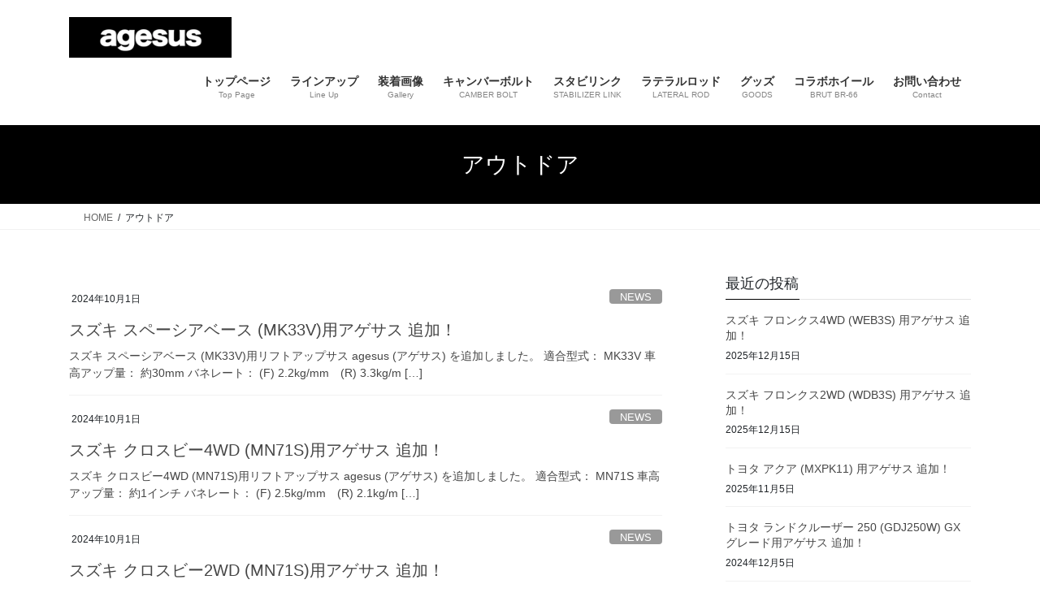

--- FILE ---
content_type: text/html; charset=UTF-8
request_url: https://agesus.com/tag/%E3%82%A2%E3%82%A6%E3%83%88%E3%83%89%E3%82%A2/
body_size: 77894
content:
<!DOCTYPE html>
<html dir="ltr" lang="ja" prefix="og: https://ogp.me/ns#">
<head>
<meta charset="utf-8">
<meta http-equiv="X-UA-Compatible" content="IE=edge">
<meta name="viewport" content="width=device-width, initial-scale=1">

<title>アウトドア | agesus -アゲサス-</title>

		<!-- All in One SEO 4.9.3 - aioseo.com -->
	<meta name="robots" content="max-image-preview:large" />
	<meta name="google-site-verification" content="BjoS_BaZkD6pTkpwNiUUyImMRaetyit5SlPvagomg44" />
	<link rel="canonical" href="https://agesus.com/tag/%e3%82%a2%e3%82%a6%e3%83%88%e3%83%89%e3%82%a2/" />
	<link rel="next" href="https://agesus.com/tag/%E3%82%A2%E3%82%A6%E3%83%88%E3%83%89%E3%82%A2/page/2/" />
	<meta name="generator" content="All in One SEO (AIOSEO) 4.9.3" />
		<script type="application/ld+json" class="aioseo-schema">
			{"@context":"https:\/\/schema.org","@graph":[{"@type":"BreadcrumbList","@id":"https:\/\/agesus.com\/tag\/%E3%82%A2%E3%82%A6%E3%83%88%E3%83%89%E3%82%A2\/#breadcrumblist","itemListElement":[{"@type":"ListItem","@id":"https:\/\/agesus.com#listItem","position":1,"name":"Home","item":"https:\/\/agesus.com","nextItem":{"@type":"ListItem","@id":"https:\/\/agesus.com\/tag\/%e3%82%a2%e3%82%a6%e3%83%88%e3%83%89%e3%82%a2\/#listItem","name":"\u30a2\u30a6\u30c8\u30c9\u30a2"}},{"@type":"ListItem","@id":"https:\/\/agesus.com\/tag\/%e3%82%a2%e3%82%a6%e3%83%88%e3%83%89%e3%82%a2\/#listItem","position":2,"name":"\u30a2\u30a6\u30c8\u30c9\u30a2","previousItem":{"@type":"ListItem","@id":"https:\/\/agesus.com#listItem","name":"Home"}}]},{"@type":"CollectionPage","@id":"https:\/\/agesus.com\/tag\/%E3%82%A2%E3%82%A6%E3%83%88%E3%83%89%E3%82%A2\/#collectionpage","url":"https:\/\/agesus.com\/tag\/%E3%82%A2%E3%82%A6%E3%83%88%E3%83%89%E3%82%A2\/","name":"\u30a2\u30a6\u30c8\u30c9\u30a2 | agesus -\u30a2\u30b2\u30b5\u30b9-","inLanguage":"ja","isPartOf":{"@id":"https:\/\/agesus.com\/#website"},"breadcrumb":{"@id":"https:\/\/agesus.com\/tag\/%E3%82%A2%E3%82%A6%E3%83%88%E3%83%89%E3%82%A2\/#breadcrumblist"}},{"@type":"Organization","@id":"https:\/\/agesus.com\/#organization","name":"agesus -\u30a2\u30b2\u30b5\u30b9-","description":"\u30a2\u30b2\u30b5\u30b9 \uff62\u3061\u3087\u3044\u30a2\u30b2\uff63 \u30ea\u30d5\u30c8\u30a2\u30c3\u30d7 \u30b5\u30b9\u30da\u30f3\u30b7\u30e7\u30f3 \u624b\u8efd\u306b\u30ea\u30d5\u30c8\u30a2\u30c3\u30d7 \u3092\u6f14\u51fa\u3059\u308b\u30b3\u30a4\u30eb\u30b9\u30d7\u30ea\u30f3\u30b0\u3002\u30a2\u30c3\u30d7\u30b5\u30b9\u3067\u611b\u8eca\u3092\u30ab\u30c3\u30b3\u3088\u304f\u30ab\u30b9\u30bf\u30e0\u3002\u8eca\u9ad8\u30a2\u30c3\u30d7\u306f1\u30a4\u30f3\u30c1\u304b\u3089","url":"https:\/\/agesus.com\/","logo":{"@type":"ImageObject","url":"https:\/\/agesus.com\/wp-content\/uploads\/2021\/01\/agesus_logo_suqare.png","@id":"https:\/\/agesus.com\/tag\/%E3%82%A2%E3%82%A6%E3%83%88%E3%83%89%E3%82%A2\/#organizationLogo","width":1417,"height":1417},"image":{"@id":"https:\/\/agesus.com\/tag\/%E3%82%A2%E3%82%A6%E3%83%88%E3%83%89%E3%82%A2\/#organizationLogo"},"sameAs":["https:\/\/www.instagram.com\/agesus_jp\/?hl=ja"]},{"@type":"WebSite","@id":"https:\/\/agesus.com\/#website","url":"https:\/\/agesus.com\/","name":"agesus -\u30a2\u30b2\u30b5\u30b9-","description":"\u30a2\u30b2\u30b5\u30b9 \uff62\u3061\u3087\u3044\u30a2\u30b2\uff63 \u30ea\u30d5\u30c8\u30a2\u30c3\u30d7 \u30b5\u30b9\u30da\u30f3\u30b7\u30e7\u30f3 \u624b\u8efd\u306b\u30ea\u30d5\u30c8\u30a2\u30c3\u30d7 \u3092\u6f14\u51fa\u3059\u308b\u30b3\u30a4\u30eb\u30b9\u30d7\u30ea\u30f3\u30b0\u3002\u30a2\u30c3\u30d7\u30b5\u30b9\u3067\u611b\u8eca\u3092\u30ab\u30c3\u30b3\u3088\u304f\u30ab\u30b9\u30bf\u30e0\u3002\u8eca\u9ad8\u30a2\u30c3\u30d7\u306f1\u30a4\u30f3\u30c1\u304b\u3089","inLanguage":"ja","publisher":{"@id":"https:\/\/agesus.com\/#organization"}}]}
		</script>
		<!-- All in One SEO -->

<link rel='dns-prefetch' href='//stats.wp.com' />
<link rel='dns-prefetch' href='//www.googletagmanager.com' />
<link rel='dns-prefetch' href='//pagead2.googlesyndication.com' />
<link rel='preconnect' href='//c0.wp.com' />
<link rel="alternate" type="application/rss+xml" title="agesus -アゲサス- &raquo; フィード" href="https://agesus.com/feed/" />
<link rel="alternate" type="application/rss+xml" title="agesus -アゲサス- &raquo; コメントフィード" href="https://agesus.com/comments/feed/" />
<link rel="alternate" type="application/rss+xml" title="agesus -アゲサス- &raquo; アウトドア タグのフィード" href="https://agesus.com/tag/%e3%82%a2%e3%82%a6%e3%83%88%e3%83%89%e3%82%a2/feed/" />
<meta name="description" content="[1ページ目] アウトドア について agesus -アゲサス- アゲサス ｢ちょいアゲ｣ リフトアップ サスペンション 手軽にリフトアップ を演出するコイルスプリング。アップサスで愛車をカッコよくカスタム。車高アップは1インチから" /><style id='wp-img-auto-sizes-contain-inline-css' type='text/css'>
img:is([sizes=auto i],[sizes^="auto," i]){contain-intrinsic-size:3000px 1500px}
/*# sourceURL=wp-img-auto-sizes-contain-inline-css */
</style>
<link rel='stylesheet' id='vkExUnit_common_style-css' href='https://agesus.com/wp-content/plugins/vk-all-in-one-expansion-unit/assets/css/vkExUnit_style.css?ver=9.113.0.1' type='text/css' media='all' />
<style id='vkExUnit_common_style-inline-css' type='text/css'>
:root {--ver_page_top_button_url:url(https://agesus.com/wp-content/plugins/vk-all-in-one-expansion-unit/assets/images/to-top-btn-icon.svg);}@font-face {font-weight: normal;font-style: normal;font-family: "vk_sns";src: url("https://agesus.com/wp-content/plugins/vk-all-in-one-expansion-unit/inc/sns/icons/fonts/vk_sns.eot?-bq20cj");src: url("https://agesus.com/wp-content/plugins/vk-all-in-one-expansion-unit/inc/sns/icons/fonts/vk_sns.eot?#iefix-bq20cj") format("embedded-opentype"),url("https://agesus.com/wp-content/plugins/vk-all-in-one-expansion-unit/inc/sns/icons/fonts/vk_sns.woff?-bq20cj") format("woff"),url("https://agesus.com/wp-content/plugins/vk-all-in-one-expansion-unit/inc/sns/icons/fonts/vk_sns.ttf?-bq20cj") format("truetype"),url("https://agesus.com/wp-content/plugins/vk-all-in-one-expansion-unit/inc/sns/icons/fonts/vk_sns.svg?-bq20cj#vk_sns") format("svg");}
.veu_promotion-alert__content--text {border: 1px solid rgba(0,0,0,0.125);padding: 0.5em 1em;border-radius: var(--vk-size-radius);margin-bottom: var(--vk-margin-block-bottom);font-size: 0.875rem;}/* Alert Content部分に段落タグを入れた場合に最後の段落の余白を0にする */.veu_promotion-alert__content--text p:last-of-type{margin-bottom:0;margin-top: 0;}
/*# sourceURL=vkExUnit_common_style-inline-css */
</style>
<style id='wp-emoji-styles-inline-css' type='text/css'>

	img.wp-smiley, img.emoji {
		display: inline !important;
		border: none !important;
		box-shadow: none !important;
		height: 1em !important;
		width: 1em !important;
		margin: 0 0.07em !important;
		vertical-align: -0.1em !important;
		background: none !important;
		padding: 0 !important;
	}
/*# sourceURL=wp-emoji-styles-inline-css */
</style>
<style id='wp-block-library-inline-css' type='text/css'>
:root{--wp-block-synced-color:#7a00df;--wp-block-synced-color--rgb:122,0,223;--wp-bound-block-color:var(--wp-block-synced-color);--wp-editor-canvas-background:#ddd;--wp-admin-theme-color:#007cba;--wp-admin-theme-color--rgb:0,124,186;--wp-admin-theme-color-darker-10:#006ba1;--wp-admin-theme-color-darker-10--rgb:0,107,160.5;--wp-admin-theme-color-darker-20:#005a87;--wp-admin-theme-color-darker-20--rgb:0,90,135;--wp-admin-border-width-focus:2px}@media (min-resolution:192dpi){:root{--wp-admin-border-width-focus:1.5px}}.wp-element-button{cursor:pointer}:root .has-very-light-gray-background-color{background-color:#eee}:root .has-very-dark-gray-background-color{background-color:#313131}:root .has-very-light-gray-color{color:#eee}:root .has-very-dark-gray-color{color:#313131}:root .has-vivid-green-cyan-to-vivid-cyan-blue-gradient-background{background:linear-gradient(135deg,#00d084,#0693e3)}:root .has-purple-crush-gradient-background{background:linear-gradient(135deg,#34e2e4,#4721fb 50%,#ab1dfe)}:root .has-hazy-dawn-gradient-background{background:linear-gradient(135deg,#faaca8,#dad0ec)}:root .has-subdued-olive-gradient-background{background:linear-gradient(135deg,#fafae1,#67a671)}:root .has-atomic-cream-gradient-background{background:linear-gradient(135deg,#fdd79a,#004a59)}:root .has-nightshade-gradient-background{background:linear-gradient(135deg,#330968,#31cdcf)}:root .has-midnight-gradient-background{background:linear-gradient(135deg,#020381,#2874fc)}:root{--wp--preset--font-size--normal:16px;--wp--preset--font-size--huge:42px}.has-regular-font-size{font-size:1em}.has-larger-font-size{font-size:2.625em}.has-normal-font-size{font-size:var(--wp--preset--font-size--normal)}.has-huge-font-size{font-size:var(--wp--preset--font-size--huge)}.has-text-align-center{text-align:center}.has-text-align-left{text-align:left}.has-text-align-right{text-align:right}.has-fit-text{white-space:nowrap!important}#end-resizable-editor-section{display:none}.aligncenter{clear:both}.items-justified-left{justify-content:flex-start}.items-justified-center{justify-content:center}.items-justified-right{justify-content:flex-end}.items-justified-space-between{justify-content:space-between}.screen-reader-text{border:0;clip-path:inset(50%);height:1px;margin:-1px;overflow:hidden;padding:0;position:absolute;width:1px;word-wrap:normal!important}.screen-reader-text:focus{background-color:#ddd;clip-path:none;color:#444;display:block;font-size:1em;height:auto;left:5px;line-height:normal;padding:15px 23px 14px;text-decoration:none;top:5px;width:auto;z-index:100000}html :where(.has-border-color){border-style:solid}html :where([style*=border-top-color]){border-top-style:solid}html :where([style*=border-right-color]){border-right-style:solid}html :where([style*=border-bottom-color]){border-bottom-style:solid}html :where([style*=border-left-color]){border-left-style:solid}html :where([style*=border-width]){border-style:solid}html :where([style*=border-top-width]){border-top-style:solid}html :where([style*=border-right-width]){border-right-style:solid}html :where([style*=border-bottom-width]){border-bottom-style:solid}html :where([style*=border-left-width]){border-left-style:solid}html :where(img[class*=wp-image-]){height:auto;max-width:100%}:where(figure){margin:0 0 1em}html :where(.is-position-sticky){--wp-admin--admin-bar--position-offset:var(--wp-admin--admin-bar--height,0px)}@media screen and (max-width:600px){html :where(.is-position-sticky){--wp-admin--admin-bar--position-offset:0px}}
.vk-cols--reverse{flex-direction:row-reverse}.vk-cols--hasbtn{margin-bottom:0}.vk-cols--hasbtn>.row>.vk_gridColumn_item,.vk-cols--hasbtn>.wp-block-column{position:relative;padding-bottom:3em}.vk-cols--hasbtn>.row>.vk_gridColumn_item>.wp-block-buttons,.vk-cols--hasbtn>.row>.vk_gridColumn_item>.vk_button,.vk-cols--hasbtn>.wp-block-column>.wp-block-buttons,.vk-cols--hasbtn>.wp-block-column>.vk_button{position:absolute;bottom:0;width:100%}.vk-cols--fit.wp-block-columns{gap:0}.vk-cols--fit.wp-block-columns,.vk-cols--fit.wp-block-columns:not(.is-not-stacked-on-mobile){margin-top:0;margin-bottom:0;justify-content:space-between}.vk-cols--fit.wp-block-columns>.wp-block-column *:last-child,.vk-cols--fit.wp-block-columns:not(.is-not-stacked-on-mobile)>.wp-block-column *:last-child{margin-bottom:0}.vk-cols--fit.wp-block-columns>.wp-block-column>.wp-block-cover,.vk-cols--fit.wp-block-columns:not(.is-not-stacked-on-mobile)>.wp-block-column>.wp-block-cover{margin-top:0}.vk-cols--fit.wp-block-columns.has-background,.vk-cols--fit.wp-block-columns:not(.is-not-stacked-on-mobile).has-background{padding:0}@media(max-width: 599px){.vk-cols--fit.wp-block-columns:not(.has-background)>.wp-block-column:not(.has-background),.vk-cols--fit.wp-block-columns:not(.is-not-stacked-on-mobile):not(.has-background)>.wp-block-column:not(.has-background){padding-left:0 !important;padding-right:0 !important}}@media(min-width: 782px){.vk-cols--fit.wp-block-columns .block-editor-block-list__block.wp-block-column:not(:first-child),.vk-cols--fit.wp-block-columns>.wp-block-column:not(:first-child),.vk-cols--fit.wp-block-columns:not(.is-not-stacked-on-mobile) .block-editor-block-list__block.wp-block-column:not(:first-child),.vk-cols--fit.wp-block-columns:not(.is-not-stacked-on-mobile)>.wp-block-column:not(:first-child){margin-left:0}}@media(min-width: 600px)and (max-width: 781px){.vk-cols--fit.wp-block-columns .wp-block-column:nth-child(2n),.vk-cols--fit.wp-block-columns:not(.is-not-stacked-on-mobile) .wp-block-column:nth-child(2n){margin-left:0}.vk-cols--fit.wp-block-columns .wp-block-column:not(:only-child),.vk-cols--fit.wp-block-columns:not(.is-not-stacked-on-mobile) .wp-block-column:not(:only-child){flex-basis:50% !important}}.vk-cols--fit--gap1.wp-block-columns{gap:1px}@media(min-width: 600px)and (max-width: 781px){.vk-cols--fit--gap1.wp-block-columns .wp-block-column:not(:only-child){flex-basis:calc(50% - 1px) !important}}.vk-cols--fit.vk-cols--grid>.block-editor-block-list__block,.vk-cols--fit.vk-cols--grid>.wp-block-column,.vk-cols--fit.vk-cols--grid:not(.is-not-stacked-on-mobile)>.block-editor-block-list__block,.vk-cols--fit.vk-cols--grid:not(.is-not-stacked-on-mobile)>.wp-block-column{flex-basis:50%;box-sizing:border-box}@media(max-width: 599px){.vk-cols--fit.vk-cols--grid.vk-cols--grid--alignfull>.wp-block-column:nth-child(2)>.wp-block-cover,.vk-cols--fit.vk-cols--grid.vk-cols--grid--alignfull>.wp-block-column:nth-child(2)>.vk_outer,.vk-cols--fit.vk-cols--grid:not(.is-not-stacked-on-mobile).vk-cols--grid--alignfull>.wp-block-column:nth-child(2)>.wp-block-cover,.vk-cols--fit.vk-cols--grid:not(.is-not-stacked-on-mobile).vk-cols--grid--alignfull>.wp-block-column:nth-child(2)>.vk_outer{width:100vw;margin-right:calc((100% - 100vw)/2);margin-left:calc((100% - 100vw)/2)}}@media(min-width: 600px){.vk-cols--fit.vk-cols--grid.vk-cols--grid--alignfull>.wp-block-column:nth-child(2)>.wp-block-cover,.vk-cols--fit.vk-cols--grid.vk-cols--grid--alignfull>.wp-block-column:nth-child(2)>.vk_outer,.vk-cols--fit.vk-cols--grid:not(.is-not-stacked-on-mobile).vk-cols--grid--alignfull>.wp-block-column:nth-child(2)>.wp-block-cover,.vk-cols--fit.vk-cols--grid:not(.is-not-stacked-on-mobile).vk-cols--grid--alignfull>.wp-block-column:nth-child(2)>.vk_outer{margin-right:calc(100% - 50vw);width:50vw}}@media(min-width: 600px){.vk-cols--fit.vk-cols--grid.vk-cols--grid--alignfull.vk-cols--reverse>.wp-block-column,.vk-cols--fit.vk-cols--grid:not(.is-not-stacked-on-mobile).vk-cols--grid--alignfull.vk-cols--reverse>.wp-block-column{margin-left:0;margin-right:0}.vk-cols--fit.vk-cols--grid.vk-cols--grid--alignfull.vk-cols--reverse>.wp-block-column:nth-child(2)>.wp-block-cover,.vk-cols--fit.vk-cols--grid.vk-cols--grid--alignfull.vk-cols--reverse>.wp-block-column:nth-child(2)>.vk_outer,.vk-cols--fit.vk-cols--grid:not(.is-not-stacked-on-mobile).vk-cols--grid--alignfull.vk-cols--reverse>.wp-block-column:nth-child(2)>.wp-block-cover,.vk-cols--fit.vk-cols--grid:not(.is-not-stacked-on-mobile).vk-cols--grid--alignfull.vk-cols--reverse>.wp-block-column:nth-child(2)>.vk_outer{margin-left:calc(100% - 50vw)}}.vk-cols--menu h2,.vk-cols--menu h3,.vk-cols--menu h4,.vk-cols--menu h5{margin-bottom:.2em;text-shadow:#000 0 0 10px}.vk-cols--menu h2:first-child,.vk-cols--menu h3:first-child,.vk-cols--menu h4:first-child,.vk-cols--menu h5:first-child{margin-top:0}.vk-cols--menu p{margin-bottom:1rem;text-shadow:#000 0 0 10px}.vk-cols--menu .wp-block-cover__inner-container:last-child{margin-bottom:0}.vk-cols--fitbnrs .wp-block-column .wp-block-cover:hover img{filter:unset}.vk-cols--fitbnrs .wp-block-column .wp-block-cover:hover{background-color:unset}.vk-cols--fitbnrs .wp-block-column .wp-block-cover:hover .wp-block-cover__image-background{filter:unset !important}.vk-cols--fitbnrs .wp-block-cover .wp-block-cover__inner-container{position:absolute;height:100%;width:100%}.vk-cols--fitbnrs .vk_button{height:100%;margin:0}.vk-cols--fitbnrs .vk_button .vk_button_btn,.vk-cols--fitbnrs .vk_button .btn{height:100%;width:100%;border:none;box-shadow:none;background-color:unset !important;transition:unset}.vk-cols--fitbnrs .vk_button .vk_button_btn:hover,.vk-cols--fitbnrs .vk_button .btn:hover{transition:unset}.vk-cols--fitbnrs .vk_button .vk_button_btn:after,.vk-cols--fitbnrs .vk_button .btn:after{border:none}.vk-cols--fitbnrs .vk_button .vk_button_link_txt{width:100%;position:absolute;top:50%;left:50%;transform:translateY(-50%) translateX(-50%);font-size:2rem;text-shadow:#000 0 0 10px}.vk-cols--fitbnrs .vk_button .vk_button_link_subCaption{width:100%;position:absolute;top:calc(50% + 2.2em);left:50%;transform:translateY(-50%) translateX(-50%);text-shadow:#000 0 0 10px}@media(min-width: 992px){.vk-cols--media.wp-block-columns{gap:3rem}}.vk-fit-map figure{margin-bottom:0}.vk-fit-map iframe{position:relative;margin-bottom:0;display:block;max-height:400px;width:100vw}.vk-fit-map:is(.alignfull,.alignwide) div{max-width:100%}.vk-table--th--width25 :where(tr>*:first-child){width:25%}.vk-table--th--width30 :where(tr>*:first-child){width:30%}.vk-table--th--width35 :where(tr>*:first-child){width:35%}.vk-table--th--width40 :where(tr>*:first-child){width:40%}.vk-table--th--bg-bright :where(tr>*:first-child){background-color:var(--wp--preset--color--bg-secondary, rgba(0, 0, 0, 0.05))}@media(max-width: 599px){.vk-table--mobile-block :is(th,td){width:100%;display:block}.vk-table--mobile-block.wp-block-table table :is(th,td){border-top:none}}.vk-table--width--th25 :where(tr>*:first-child){width:25%}.vk-table--width--th30 :where(tr>*:first-child){width:30%}.vk-table--width--th35 :where(tr>*:first-child){width:35%}.vk-table--width--th40 :where(tr>*:first-child){width:40%}.no-margin{margin:0}@media(max-width: 599px){.wp-block-image.vk-aligncenter--mobile>.alignright{float:none;margin-left:auto;margin-right:auto}.vk-no-padding-horizontal--mobile{padding-left:0 !important;padding-right:0 !important}}
/* VK Color Palettes */

/*# sourceURL=wp-block-library-inline-css */
</style><style id='global-styles-inline-css' type='text/css'>
:root{--wp--preset--aspect-ratio--square: 1;--wp--preset--aspect-ratio--4-3: 4/3;--wp--preset--aspect-ratio--3-4: 3/4;--wp--preset--aspect-ratio--3-2: 3/2;--wp--preset--aspect-ratio--2-3: 2/3;--wp--preset--aspect-ratio--16-9: 16/9;--wp--preset--aspect-ratio--9-16: 9/16;--wp--preset--color--black: #000000;--wp--preset--color--cyan-bluish-gray: #abb8c3;--wp--preset--color--white: #ffffff;--wp--preset--color--pale-pink: #f78da7;--wp--preset--color--vivid-red: #cf2e2e;--wp--preset--color--luminous-vivid-orange: #ff6900;--wp--preset--color--luminous-vivid-amber: #fcb900;--wp--preset--color--light-green-cyan: #7bdcb5;--wp--preset--color--vivid-green-cyan: #00d084;--wp--preset--color--pale-cyan-blue: #8ed1fc;--wp--preset--color--vivid-cyan-blue: #0693e3;--wp--preset--color--vivid-purple: #9b51e0;--wp--preset--gradient--vivid-cyan-blue-to-vivid-purple: linear-gradient(135deg,rgb(6,147,227) 0%,rgb(155,81,224) 100%);--wp--preset--gradient--light-green-cyan-to-vivid-green-cyan: linear-gradient(135deg,rgb(122,220,180) 0%,rgb(0,208,130) 100%);--wp--preset--gradient--luminous-vivid-amber-to-luminous-vivid-orange: linear-gradient(135deg,rgb(252,185,0) 0%,rgb(255,105,0) 100%);--wp--preset--gradient--luminous-vivid-orange-to-vivid-red: linear-gradient(135deg,rgb(255,105,0) 0%,rgb(207,46,46) 100%);--wp--preset--gradient--very-light-gray-to-cyan-bluish-gray: linear-gradient(135deg,rgb(238,238,238) 0%,rgb(169,184,195) 100%);--wp--preset--gradient--cool-to-warm-spectrum: linear-gradient(135deg,rgb(74,234,220) 0%,rgb(151,120,209) 20%,rgb(207,42,186) 40%,rgb(238,44,130) 60%,rgb(251,105,98) 80%,rgb(254,248,76) 100%);--wp--preset--gradient--blush-light-purple: linear-gradient(135deg,rgb(255,206,236) 0%,rgb(152,150,240) 100%);--wp--preset--gradient--blush-bordeaux: linear-gradient(135deg,rgb(254,205,165) 0%,rgb(254,45,45) 50%,rgb(107,0,62) 100%);--wp--preset--gradient--luminous-dusk: linear-gradient(135deg,rgb(255,203,112) 0%,rgb(199,81,192) 50%,rgb(65,88,208) 100%);--wp--preset--gradient--pale-ocean: linear-gradient(135deg,rgb(255,245,203) 0%,rgb(182,227,212) 50%,rgb(51,167,181) 100%);--wp--preset--gradient--electric-grass: linear-gradient(135deg,rgb(202,248,128) 0%,rgb(113,206,126) 100%);--wp--preset--gradient--midnight: linear-gradient(135deg,rgb(2,3,129) 0%,rgb(40,116,252) 100%);--wp--preset--font-size--small: 13px;--wp--preset--font-size--medium: 20px;--wp--preset--font-size--large: 36px;--wp--preset--font-size--x-large: 42px;--wp--preset--spacing--20: 0.44rem;--wp--preset--spacing--30: 0.67rem;--wp--preset--spacing--40: 1rem;--wp--preset--spacing--50: 1.5rem;--wp--preset--spacing--60: 2.25rem;--wp--preset--spacing--70: 3.38rem;--wp--preset--spacing--80: 5.06rem;--wp--preset--shadow--natural: 6px 6px 9px rgba(0, 0, 0, 0.2);--wp--preset--shadow--deep: 12px 12px 50px rgba(0, 0, 0, 0.4);--wp--preset--shadow--sharp: 6px 6px 0px rgba(0, 0, 0, 0.2);--wp--preset--shadow--outlined: 6px 6px 0px -3px rgb(255, 255, 255), 6px 6px rgb(0, 0, 0);--wp--preset--shadow--crisp: 6px 6px 0px rgb(0, 0, 0);}:where(.is-layout-flex){gap: 0.5em;}:where(.is-layout-grid){gap: 0.5em;}body .is-layout-flex{display: flex;}.is-layout-flex{flex-wrap: wrap;align-items: center;}.is-layout-flex > :is(*, div){margin: 0;}body .is-layout-grid{display: grid;}.is-layout-grid > :is(*, div){margin: 0;}:where(.wp-block-columns.is-layout-flex){gap: 2em;}:where(.wp-block-columns.is-layout-grid){gap: 2em;}:where(.wp-block-post-template.is-layout-flex){gap: 1.25em;}:where(.wp-block-post-template.is-layout-grid){gap: 1.25em;}.has-black-color{color: var(--wp--preset--color--black) !important;}.has-cyan-bluish-gray-color{color: var(--wp--preset--color--cyan-bluish-gray) !important;}.has-white-color{color: var(--wp--preset--color--white) !important;}.has-pale-pink-color{color: var(--wp--preset--color--pale-pink) !important;}.has-vivid-red-color{color: var(--wp--preset--color--vivid-red) !important;}.has-luminous-vivid-orange-color{color: var(--wp--preset--color--luminous-vivid-orange) !important;}.has-luminous-vivid-amber-color{color: var(--wp--preset--color--luminous-vivid-amber) !important;}.has-light-green-cyan-color{color: var(--wp--preset--color--light-green-cyan) !important;}.has-vivid-green-cyan-color{color: var(--wp--preset--color--vivid-green-cyan) !important;}.has-pale-cyan-blue-color{color: var(--wp--preset--color--pale-cyan-blue) !important;}.has-vivid-cyan-blue-color{color: var(--wp--preset--color--vivid-cyan-blue) !important;}.has-vivid-purple-color{color: var(--wp--preset--color--vivid-purple) !important;}.has-black-background-color{background-color: var(--wp--preset--color--black) !important;}.has-cyan-bluish-gray-background-color{background-color: var(--wp--preset--color--cyan-bluish-gray) !important;}.has-white-background-color{background-color: var(--wp--preset--color--white) !important;}.has-pale-pink-background-color{background-color: var(--wp--preset--color--pale-pink) !important;}.has-vivid-red-background-color{background-color: var(--wp--preset--color--vivid-red) !important;}.has-luminous-vivid-orange-background-color{background-color: var(--wp--preset--color--luminous-vivid-orange) !important;}.has-luminous-vivid-amber-background-color{background-color: var(--wp--preset--color--luminous-vivid-amber) !important;}.has-light-green-cyan-background-color{background-color: var(--wp--preset--color--light-green-cyan) !important;}.has-vivid-green-cyan-background-color{background-color: var(--wp--preset--color--vivid-green-cyan) !important;}.has-pale-cyan-blue-background-color{background-color: var(--wp--preset--color--pale-cyan-blue) !important;}.has-vivid-cyan-blue-background-color{background-color: var(--wp--preset--color--vivid-cyan-blue) !important;}.has-vivid-purple-background-color{background-color: var(--wp--preset--color--vivid-purple) !important;}.has-black-border-color{border-color: var(--wp--preset--color--black) !important;}.has-cyan-bluish-gray-border-color{border-color: var(--wp--preset--color--cyan-bluish-gray) !important;}.has-white-border-color{border-color: var(--wp--preset--color--white) !important;}.has-pale-pink-border-color{border-color: var(--wp--preset--color--pale-pink) !important;}.has-vivid-red-border-color{border-color: var(--wp--preset--color--vivid-red) !important;}.has-luminous-vivid-orange-border-color{border-color: var(--wp--preset--color--luminous-vivid-orange) !important;}.has-luminous-vivid-amber-border-color{border-color: var(--wp--preset--color--luminous-vivid-amber) !important;}.has-light-green-cyan-border-color{border-color: var(--wp--preset--color--light-green-cyan) !important;}.has-vivid-green-cyan-border-color{border-color: var(--wp--preset--color--vivid-green-cyan) !important;}.has-pale-cyan-blue-border-color{border-color: var(--wp--preset--color--pale-cyan-blue) !important;}.has-vivid-cyan-blue-border-color{border-color: var(--wp--preset--color--vivid-cyan-blue) !important;}.has-vivid-purple-border-color{border-color: var(--wp--preset--color--vivid-purple) !important;}.has-vivid-cyan-blue-to-vivid-purple-gradient-background{background: var(--wp--preset--gradient--vivid-cyan-blue-to-vivid-purple) !important;}.has-light-green-cyan-to-vivid-green-cyan-gradient-background{background: var(--wp--preset--gradient--light-green-cyan-to-vivid-green-cyan) !important;}.has-luminous-vivid-amber-to-luminous-vivid-orange-gradient-background{background: var(--wp--preset--gradient--luminous-vivid-amber-to-luminous-vivid-orange) !important;}.has-luminous-vivid-orange-to-vivid-red-gradient-background{background: var(--wp--preset--gradient--luminous-vivid-orange-to-vivid-red) !important;}.has-very-light-gray-to-cyan-bluish-gray-gradient-background{background: var(--wp--preset--gradient--very-light-gray-to-cyan-bluish-gray) !important;}.has-cool-to-warm-spectrum-gradient-background{background: var(--wp--preset--gradient--cool-to-warm-spectrum) !important;}.has-blush-light-purple-gradient-background{background: var(--wp--preset--gradient--blush-light-purple) !important;}.has-blush-bordeaux-gradient-background{background: var(--wp--preset--gradient--blush-bordeaux) !important;}.has-luminous-dusk-gradient-background{background: var(--wp--preset--gradient--luminous-dusk) !important;}.has-pale-ocean-gradient-background{background: var(--wp--preset--gradient--pale-ocean) !important;}.has-electric-grass-gradient-background{background: var(--wp--preset--gradient--electric-grass) !important;}.has-midnight-gradient-background{background: var(--wp--preset--gradient--midnight) !important;}.has-small-font-size{font-size: var(--wp--preset--font-size--small) !important;}.has-medium-font-size{font-size: var(--wp--preset--font-size--medium) !important;}.has-large-font-size{font-size: var(--wp--preset--font-size--large) !important;}.has-x-large-font-size{font-size: var(--wp--preset--font-size--x-large) !important;}
/*# sourceURL=global-styles-inline-css */
</style>

<style id='classic-theme-styles-inline-css' type='text/css'>
/*! This file is auto-generated */
.wp-block-button__link{color:#fff;background-color:#32373c;border-radius:9999px;box-shadow:none;text-decoration:none;padding:calc(.667em + 2px) calc(1.333em + 2px);font-size:1.125em}.wp-block-file__button{background:#32373c;color:#fff;text-decoration:none}
/*# sourceURL=/wp-includes/css/classic-themes.min.css */
</style>
<link rel='stylesheet' id='contact-form-7-css' href='https://agesus.com/wp-content/plugins/contact-form-7/includes/css/styles.css?ver=6.1.4' type='text/css' media='all' />
<link rel='stylesheet' id='vk-swiper-style-css' href='https://agesus.com/wp-content/plugins/vk-blocks/vendor/vektor-inc/vk-swiper/src/assets/css/swiper-bundle.min.css?ver=11.0.2' type='text/css' media='all' />
<link rel='stylesheet' id='bootstrap-4-style-css' href='https://agesus.com/wp-content/themes/lightning/_g2/library/bootstrap-4/css/bootstrap.min.css?ver=4.5.0' type='text/css' media='all' />
<link rel='stylesheet' id='lightning-common-style-css' href='https://agesus.com/wp-content/themes/lightning/_g2/assets/css/common.css?ver=15.33.1' type='text/css' media='all' />
<style id='lightning-common-style-inline-css' type='text/css'>
/* vk-mobile-nav */:root {--vk-mobile-nav-menu-btn-bg-src: url("https://agesus.com/wp-content/themes/lightning/_g2/inc/vk-mobile-nav/package/images/vk-menu-btn-black.svg");--vk-mobile-nav-menu-btn-close-bg-src: url("https://agesus.com/wp-content/themes/lightning/_g2/inc/vk-mobile-nav/package/images/vk-menu-close-black.svg");--vk-menu-acc-icon-open-black-bg-src: url("https://agesus.com/wp-content/themes/lightning/_g2/inc/vk-mobile-nav/package/images/vk-menu-acc-icon-open-black.svg");--vk-menu-acc-icon-open-white-bg-src: url("https://agesus.com/wp-content/themes/lightning/_g2/inc/vk-mobile-nav/package/images/vk-menu-acc-icon-open-white.svg");--vk-menu-acc-icon-close-black-bg-src: url("https://agesus.com/wp-content/themes/lightning/_g2/inc/vk-mobile-nav/package/images/vk-menu-close-black.svg");--vk-menu-acc-icon-close-white-bg-src: url("https://agesus.com/wp-content/themes/lightning/_g2/inc/vk-mobile-nav/package/images/vk-menu-close-white.svg");}
/*# sourceURL=lightning-common-style-inline-css */
</style>
<link rel='stylesheet' id='lightning-design-style-css' href='https://agesus.com/wp-content/themes/lightning/_g2/design-skin/origin2/css/style.css?ver=15.33.1' type='text/css' media='all' />
<style id='lightning-design-style-inline-css' type='text/css'>
:root {--color-key:#000000;--wp--preset--color--vk-color-primary:#000000;--color-key-dark:#000000;}
/* ltg common custom */:root {--vk-menu-acc-btn-border-color:#333;--vk-color-primary:#000000;--vk-color-primary-dark:#000000;--vk-color-primary-vivid:#000000;--color-key:#000000;--wp--preset--color--vk-color-primary:#000000;--color-key-dark:#000000;}.veu_color_txt_key { color:#000000 ; }.veu_color_bg_key { background-color:#000000 ; }.veu_color_border_key { border-color:#000000 ; }.btn-default { border-color:#000000;color:#000000;}.btn-default:focus,.btn-default:hover { border-color:#000000;background-color: #000000; }.wp-block-search__button,.btn-primary { background-color:#000000;border-color:#000000; }.wp-block-search__button:focus,.wp-block-search__button:hover,.btn-primary:not(:disabled):not(.disabled):active,.btn-primary:focus,.btn-primary:hover { background-color:#000000;border-color:#000000; }.btn-outline-primary { color : #000000 ; border-color:#000000; }.btn-outline-primary:not(:disabled):not(.disabled):active,.btn-outline-primary:focus,.btn-outline-primary:hover { color : #fff; background-color:#000000;border-color:#000000; }a { color:#337ab7; }
.tagcloud a:before { font-family: "Font Awesome 7 Free";content: "\f02b";font-weight: bold; }
.media .media-body .media-heading a:hover { color:#000000; }@media (min-width: 768px){.gMenu > li:before,.gMenu > li.menu-item-has-children::after { border-bottom-color:#000000 }.gMenu li li { background-color:#000000 }.gMenu li li a:hover { background-color:#000000; }} /* @media (min-width: 768px) */.page-header { background-color:#000000; }h2,.mainSection-title { border-top-color:#000000; }h3:after,.subSection-title:after { border-bottom-color:#000000; }ul.page-numbers li span.page-numbers.current,.page-link dl .post-page-numbers.current { background-color:#000000; }.pager li > a { border-color:#000000;color:#000000;}.pager li > a:hover { background-color:#000000;color:#fff;}.siteFooter { border-top-color:#000000; }dt { border-left-color:#000000; }:root {--g_nav_main_acc_icon_open_url:url(https://agesus.com/wp-content/themes/lightning/_g2/inc/vk-mobile-nav/package/images/vk-menu-acc-icon-open-black.svg);--g_nav_main_acc_icon_close_url: url(https://agesus.com/wp-content/themes/lightning/_g2/inc/vk-mobile-nav/package/images/vk-menu-close-black.svg);--g_nav_sub_acc_icon_open_url: url(https://agesus.com/wp-content/themes/lightning/_g2/inc/vk-mobile-nav/package/images/vk-menu-acc-icon-open-white.svg);--g_nav_sub_acc_icon_close_url: url(https://agesus.com/wp-content/themes/lightning/_g2/inc/vk-mobile-nav/package/images/vk-menu-close-white.svg);}
/*# sourceURL=lightning-design-style-inline-css */
</style>
<link rel='stylesheet' id='veu-cta-css' href='https://agesus.com/wp-content/plugins/vk-all-in-one-expansion-unit/inc/call-to-action/package/assets/css/style.css?ver=9.113.0.1' type='text/css' media='all' />
<link rel='stylesheet' id='vk-blocks-build-css-css' href='https://agesus.com/wp-content/plugins/vk-blocks/build/block-build.css?ver=1.115.2.1' type='text/css' media='all' />
<style id='vk-blocks-build-css-inline-css' type='text/css'>

	:root {
		--vk_image-mask-circle: url(https://agesus.com/wp-content/plugins/vk-blocks/inc/vk-blocks/images/circle.svg);
		--vk_image-mask-wave01: url(https://agesus.com/wp-content/plugins/vk-blocks/inc/vk-blocks/images/wave01.svg);
		--vk_image-mask-wave02: url(https://agesus.com/wp-content/plugins/vk-blocks/inc/vk-blocks/images/wave02.svg);
		--vk_image-mask-wave03: url(https://agesus.com/wp-content/plugins/vk-blocks/inc/vk-blocks/images/wave03.svg);
		--vk_image-mask-wave04: url(https://agesus.com/wp-content/plugins/vk-blocks/inc/vk-blocks/images/wave04.svg);
	}
	

	:root {

		--vk-balloon-border-width:1px;

		--vk-balloon-speech-offset:-12px;
	}
	

	:root {
		--vk_flow-arrow: url(https://agesus.com/wp-content/plugins/vk-blocks/inc/vk-blocks/images/arrow_bottom.svg);
	}
	
/*# sourceURL=vk-blocks-build-css-inline-css */
</style>
<link rel='stylesheet' id='lightning-theme-style-css' href='https://agesus.com/wp-content/themes/lightning/style.css?ver=15.33.1' type='text/css' media='all' />
<style id='lightning-theme-style-inline-css' type='text/css'>

			.prBlock_icon_outer { border:1px solid #000000; }
			.prBlock_icon { color:#000000; }
		
/*# sourceURL=lightning-theme-style-inline-css */
</style>
<link rel='stylesheet' id='vk-font-awesome-css' href='https://agesus.com/wp-content/themes/lightning/vendor/vektor-inc/font-awesome-versions/src/font-awesome/css/all.min.css?ver=7.1.0' type='text/css' media='all' />
<link rel='stylesheet' id='tablepress-default-css' href='https://agesus.com/wp-content/plugins/tablepress/css/build/default.css?ver=3.2.6' type='text/css' media='all' />
<script type="text/javascript" src="https://c0.wp.com/c/6.9/wp-includes/js/jquery/jquery.min.js" id="jquery-core-js"></script>
<script type="text/javascript" src="https://c0.wp.com/c/6.9/wp-includes/js/jquery/jquery-migrate.min.js" id="jquery-migrate-js"></script>
<link rel="https://api.w.org/" href="https://agesus.com/wp-json/" /><link rel="alternate" title="JSON" type="application/json" href="https://agesus.com/wp-json/wp/v2/tags/15" /><link rel="EditURI" type="application/rsd+xml" title="RSD" href="https://agesus.com/xmlrpc.php?rsd" />
<meta name="generator" content="WordPress 6.9" />
<meta name="generator" content="Site Kit by Google 1.170.0" />	<style>img#wpstats{display:none}</style>
		<!-- [ VK All in One Expansion Unit GoogleAd ] -->
<script async src="//pagead2.googlesyndication.com/pagead/js/adsbygoogle.js"></script>
<script>
	(adsbygoogle = window.adsbygoogle || []).push({
			google_ad_client: "ca-pub-7082522517030496",
			enable_page_level_ads: true
				});
</script>
<!-- [ / VK All in One Expansion Unit GoogleAd ] -->
			<style id="lightning-color-custom-for-plugins" type="text/css">/* ltg theme common */.color_key_bg,.color_key_bg_hover:hover{background-color: #000000;}.color_key_txt,.color_key_txt_hover:hover{color: #000000;}.color_key_border,.color_key_border_hover:hover{border-color: #000000;}.color_key_dark_bg,.color_key_dark_bg_hover:hover{background-color: #000000;}.color_key_dark_txt,.color_key_dark_txt_hover:hover{color: #000000;}.color_key_dark_border,.color_key_dark_border_hover:hover{border-color: #000000;}</style>
<!-- Site Kit が追加した Google AdSense メタタグ -->
<meta name="google-adsense-platform-account" content="ca-host-pub-2644536267352236">
<meta name="google-adsense-platform-domain" content="sitekit.withgoogle.com">
<!-- Site Kit が追加した End Google AdSense メタタグ -->

<!-- Google AdSense スニペット (Site Kit が追加) -->
<script type="text/javascript" async="async" src="https://pagead2.googlesyndication.com/pagead/js/adsbygoogle.js?client=ca-pub-7082522517030496&amp;host=ca-host-pub-2644536267352236" crossorigin="anonymous"></script>

<!-- (ここまで) Google AdSense スニペット (Site Kit が追加) -->
<!-- [ VK All in One Expansion Unit OGP ] -->
<meta property="og:site_name" content="agesus -アゲサス-" />
<meta property="og:url" content="https://agesus.com/mk33v_release/" />
<meta property="og:title" content="アウトドア | agesus -アゲサス-" />
<meta property="og:description" content="[1ページ目] アウトドア について agesus -アゲサス- アゲサス ｢ちょいアゲ｣ リフトアップ サスペンション 手軽にリフトアップ を演出するコイルスプリング。アップサスで愛車をカッコよくカスタム。車高アップは1インチから" />
<meta property="og:type" content="article" />
<!-- [ / VK All in One Expansion Unit OGP ] -->
<!-- [ VK All in One Expansion Unit twitter card ] -->
<meta name="twitter:card" content="summary_large_image">
<meta name="twitter:description" content="[1ページ目] アウトドア について agesus -アゲサス- アゲサス ｢ちょいアゲ｣ リフトアップ サスペンション 手軽にリフトアップ を演出するコイルスプリング。アップサスで愛車をカッコよくカスタム。車高アップは1インチから">
<meta name="twitter:title" content="アウトドア | agesus -アゲサス-">
<meta name="twitter:url" content="https://agesus.com/mk33v_release/">
	<meta name="twitter:domain" content="agesus.com">
	<meta name="twitter:site" content="@agesus1">
	<!-- [ / VK All in One Expansion Unit twitter card ] -->
	<link rel="icon" href="https://agesus.com/wp-content/uploads/2020/09/image-150x150.jpg" sizes="32x32" />
<link rel="icon" href="https://agesus.com/wp-content/uploads/2020/09/image-300x300.jpg" sizes="192x192" />
<link rel="apple-touch-icon" href="https://agesus.com/wp-content/uploads/2020/09/image-300x300.jpg" />
<meta name="msapplication-TileImage" content="https://agesus.com/wp-content/uploads/2020/09/image-300x300.jpg" />
		<style type="text/css" id="wp-custom-css">
			/*表スクロール設定(START)*/
table{
width:100%;
}
.scroll{
overflow: auto;
white-space: nowrap;
}
.scroll::-webkit-scrollbar{
height: 19px;
}
.scroll::-webkit-scrollbar-track{
background: #F1F1F1;
}
.scroll::-webkit-scrollbar-thumb {
background: #BCBCBC;
}
/*表スクロール設定(END)*/
footer .copySection p:nth-child(2) {
	display:none !important;
	 }		</style>
		
</head>
<body class="archive tag tag-15 wp-theme-lightning vk-blocks fa_v7_css post-type-post sidebar-fix sidebar-fix-priority-top bootstrap4 device-pc">
<a class="skip-link screen-reader-text" href="#main">コンテンツへスキップ</a>
<a class="skip-link screen-reader-text" href="#vk-mobile-nav">ナビゲーションに移動</a>
<header class="siteHeader">
		<div class="container siteHeadContainer">
		<div class="navbar-header">
						<p class="navbar-brand siteHeader_logo">
			<a href="https://agesus.com/">
				<span><img src="http://agesus.com/wp-content/uploads/2020/09/Top_agesus_logo_w.png" alt="agesus -アゲサス-" /></span>
			</a>
			</p>
					</div>

					<div id="gMenu_outer" class="gMenu_outer">
				<nav class="menu-%e3%83%98%e3%83%83%e3%83%80%e3%83%bc%e3%83%a1%e3%83%8b%e3%83%a5%e3%83%bc-container"><ul id="menu-%e3%83%98%e3%83%83%e3%83%80%e3%83%bc%e3%83%a1%e3%83%8b%e3%83%a5%e3%83%bc" class="menu gMenu vk-menu-acc"><li id="menu-item-157" class="menu-item menu-item-type-post_type menu-item-object-page menu-item-home"><a href="https://agesus.com/"><strong class="gMenu_name">トップページ</strong><span class="gMenu_description">Top Page</span></a></li>
<li id="menu-item-1816" class="menu-item menu-item-type-post_type menu-item-object-page"><a href="https://agesus.com/lineup/"><strong class="gMenu_name">ラインアップ</strong><span class="gMenu_description">Line Up</span></a></li>
<li id="menu-item-161" class="menu-item menu-item-type-post_type menu-item-object-page"><a href="https://agesus.com/gallery/"><strong class="gMenu_name">装着画像</strong><span class="gMenu_description">Gallery</span></a></li>
<li id="menu-item-651" class="menu-item menu-item-type-post_type menu-item-object-page"><a href="https://agesus.com/canberbolt/"><strong class="gMenu_name">キャンバーボルト</strong><span class="gMenu_description">CAMBER BOLT</span></a></li>
<li id="menu-item-1331" class="menu-item menu-item-type-post_type menu-item-object-page"><a href="https://agesus.com/stabilink/"><strong class="gMenu_name">スタビリンク</strong><span class="gMenu_description">STABILIZER LINK</span></a></li>
<li id="menu-item-799" class="menu-item menu-item-type-post_type menu-item-object-page"><a href="https://agesus.com/lateralrod/"><strong class="gMenu_name">ラテラルロッド</strong><span class="gMenu_description">LATERAL ROD</span></a></li>
<li id="menu-item-934" class="menu-item menu-item-type-post_type menu-item-object-page"><a href="https://agesus.com/goods/"><strong class="gMenu_name">グッズ</strong><span class="gMenu_description">GOODS</span></a></li>
<li id="menu-item-852" class="menu-item menu-item-type-post_type menu-item-object-page"><a href="https://agesus.com/br66/"><strong class="gMenu_name">コラボホイール</strong><span class="gMenu_description">BRUT BR-66</span></a></li>
<li id="menu-item-175" class="menu-item menu-item-type-post_type menu-item-object-page"><a href="https://agesus.com/contact/"><strong class="gMenu_name">お問い合わせ</strong><span class="gMenu_description">Contact</span></a></li>
</ul></nav>			</div>
			</div>
	</header>

<div class="section page-header"><div class="container"><div class="row"><div class="col-md-12">
<h1 class="page-header_pageTitle">
アウトドア</h1>
</div></div></div></div><!-- [ /.page-header ] -->


<!-- [ .breadSection ] --><div class="section breadSection"><div class="container"><div class="row"><ol class="breadcrumb" itemscope itemtype="https://schema.org/BreadcrumbList"><li id="panHome" itemprop="itemListElement" itemscope itemtype="http://schema.org/ListItem"><a itemprop="item" href="https://agesus.com/"><span itemprop="name"><i class="fa-solid fa-house"></i> HOME</span></a><meta itemprop="position" content="1" /></li><li><span>アウトドア</span><meta itemprop="position" content="2" /></li></ol></div></div></div><!-- [ /.breadSection ] -->

<div class="section siteContent">
<div class="container">
<div class="row">
<div class="col mainSection mainSection-col-two baseSection vk_posts-mainSection" id="main" role="main">

	
<div class="postList">


	
		<article class="media">
<div id="post-4079" class="post-4079 post type-post status-publish format-standard hentry category-news category-78 category-4 tag-agesus tag-camp tag-mk33v tag-outdoor tag-suzuki tag-15 tag-8 tag-14 tag-124 tag-133 tag-12">
		<div class="media-body">
		<div class="entry-meta">


<span class="published entry-meta_items">2024年10月1日</span>

<span class="entry-meta_items entry-meta_updated">/ 最終更新日時 : <span class="updated">2024年10月1日</span></span>


	
	<span class="vcard author entry-meta_items entry-meta_items_author"><span class="fn">unlimited6</span></span>



<span class="entry-meta_items entry-meta_items_term"><a href="https://agesus.com/category/news/" class="btn btn-xs btn-primary entry-meta_items_term_button" style="background-color:#999999;border:none;">NEWS</a></span>
</div>
		<h1 class="media-heading entry-title"><a href="https://agesus.com/mk33v_release/">スズキ  スペーシアベース (MK33V)用アゲサス 追加！</a></h1>
		<a href="https://agesus.com/mk33v_release/" class="media-body_excerpt"><p>スズキ スペーシアベース (MK33V)用リフトアップサス agesus (アゲサス) を追加しました。 適合型式： MK33V 車高アップ量： 約30mm バネレート： (F) 2.2kg/mm　(R) 3.3kg/m [&hellip;]</p>
</a>
	</div>
</div>
</article>
<article class="media">
<div id="post-4077" class="post-4077 post type-post status-publish format-standard hentry category-news category-78 category-4 tag-agesus tag-camp tag-mn71s tag-outdoor tag-suzuki tag-xbee tag-15 tag-8 tag-14 tag-130 tag-124 tag-12">
		<div class="media-body">
		<div class="entry-meta">


<span class="published entry-meta_items">2024年10月1日</span>

<span class="entry-meta_items entry-meta_updated">/ 最終更新日時 : <span class="updated">2024年10月1日</span></span>


	
	<span class="vcard author entry-meta_items entry-meta_items_author"><span class="fn">unlimited6</span></span>



<span class="entry-meta_items entry-meta_items_term"><a href="https://agesus.com/category/news/" class="btn btn-xs btn-primary entry-meta_items_term_button" style="background-color:#999999;border:none;">NEWS</a></span>
</div>
		<h1 class="media-heading entry-title"><a href="https://agesus.com/mn71s-4w_release/">スズキ  クロスビー4WD (MN71S)用アゲサス 追加！</a></h1>
		<a href="https://agesus.com/mn71s-4w_release/" class="media-body_excerpt"><p>スズキ クロスビー4WD (MN71S)用リフトアップサス agesus (アゲサス) を追加しました。 適合型式： MN71S 車高アップ量： 約1インチ バネレート： (F) 2.5kg/mm　(R) 2.1kg/m [&hellip;]</p>
</a>
	</div>
</div>
</article>
<article class="media">
<div id="post-4075" class="post-4075 post type-post status-publish format-standard hentry category-news category-78 category-4 tag-agesus tag-camp tag-mn71s tag-outdoor tag-suzuki tag-xbee tag-15 tag-8 tag-14 tag-130 tag-124 tag-12">
		<div class="media-body">
		<div class="entry-meta">


<span class="published entry-meta_items">2024年10月1日</span>

<span class="entry-meta_items entry-meta_updated">/ 最終更新日時 : <span class="updated">2024年10月1日</span></span>


	
	<span class="vcard author entry-meta_items entry-meta_items_author"><span class="fn">unlimited6</span></span>



<span class="entry-meta_items entry-meta_items_term"><a href="https://agesus.com/category/news/" class="btn btn-xs btn-primary entry-meta_items_term_button" style="background-color:#999999;border:none;">NEWS</a></span>
</div>
		<h1 class="media-heading entry-title"><a href="https://agesus.com/mn71s-2w_release/">スズキ  クロスビー2WD (MN71S)用アゲサス 追加！</a></h1>
		<a href="https://agesus.com/mn71s-2w_release/" class="media-body_excerpt"><p>スズキ クロスビー2WD (MN71S)用リフトアップサス agesus (アゲサス) を追加しました。 適合型式： MN71S 車高アップ量： 約1インチ バネレート： (F) 2.5kg/mm　(R) 2.5kg/m [&hellip;]</p>
</a>
	</div>
</div>
</article>
<article class="media">
<div id="post-4071" class="post-4071 post type-post status-publish format-standard hentry category-news category-16 tag-agesus tag-camp tag-honda tag-jf1 tag-n-box tag-outdoor tag-15 tag-8 tag-14 tag-22 tag-12">
		<div class="media-body">
		<div class="entry-meta">


<span class="published entry-meta_items">2024年10月1日</span>

<span class="entry-meta_items entry-meta_updated">/ 最終更新日時 : <span class="updated">2024年10月1日</span></span>


	
	<span class="vcard author entry-meta_items entry-meta_items_author"><span class="fn">unlimited6</span></span>



<span class="entry-meta_items entry-meta_items_term"><a href="https://agesus.com/category/news/" class="btn btn-xs btn-primary entry-meta_items_term_button" style="background-color:#999999;border:none;">NEWS</a></span>
</div>
		<h1 class="media-heading entry-title"><a href="https://agesus.com/jf1_release/">ホンダ  N-NOX (JF1)用アゲサス 追加！</a></h1>
		<a href="https://agesus.com/jf1_release/" class="media-body_excerpt"><p>ホンダ N-NOX (JF1)用リフトアップサス agesus (アゲサス) を追加しました。 適合型式： JF1 車高アップ量： 約1インチ バネレート： (F) 4.5kg/mm　(R) 2.4kg/mm 製品番号： [&hellip;]</p>
</a>
	</div>
</div>
</article>
<article class="media">
<div id="post-4068" class="post-4068 post type-post status-publish format-standard hentry category-news category-17 category-4 tag-agesus tag-camp tag-nissan tag-outdoor tag-snt33 tag-15 tag-8 tag-59 tag-14 tag-45 tag-12">
		<div class="media-body">
		<div class="entry-meta">


<span class="published entry-meta_items">2024年10月1日</span>

<span class="entry-meta_items entry-meta_updated">/ 最終更新日時 : <span class="updated">2024年10月1日</span></span>


	
	<span class="vcard author entry-meta_items entry-meta_items_author"><span class="fn">unlimited6</span></span>



<span class="entry-meta_items entry-meta_items_term"><a href="https://agesus.com/category/news/" class="btn btn-xs btn-primary entry-meta_items_term_button" style="background-color:#999999;border:none;">NEWS</a></span>
</div>
		<h1 class="media-heading entry-title"><a href="https://agesus.com/snt33_release/">ニッサン  エクストレイル (SNT33)用アゲサス 追加！</a></h1>
		<a href="https://agesus.com/snt33_release/" class="media-body_excerpt"><p>ニッサン エクストレイル (SNT33)用リフトアップサス agesus (アゲサス) を追加しました。 適合型式： SNT33 車高アップ量： 約30mm バネレート： (F) 3.8kg/mm　(R) 6.4kg/m [&hellip;]</p>
</a>
	</div>
</div>
</article>
<article class="media">
<div id="post-4061" class="post-4061 post type-post status-publish format-standard hentry category-news category-6 category-4 tag-camp tag-gdj76w tag-outdoor tag-15 tag-8 tag-14 tag-27 tag-120 tag-119 tag-12">
		<div class="media-body">
		<div class="entry-meta">


<span class="published entry-meta_items">2024年9月30日</span>

<span class="entry-meta_items entry-meta_updated">/ 最終更新日時 : <span class="updated">2024年9月30日</span></span>


	
	<span class="vcard author entry-meta_items entry-meta_items_author"><span class="fn">unlimited6</span></span>



<span class="entry-meta_items entry-meta_items_term"><a href="https://agesus.com/category/news/" class="btn btn-xs btn-primary entry-meta_items_term_button" style="background-color:#999999;border:none;">NEWS</a></span>
</div>
		<h1 class="media-heading entry-title"><a href="https://agesus.com/gdj76w_release/">トヨタ ランドクルーザー 70 (GDJ76W)用アゲサス 追加！</a></h1>
		<a href="https://agesus.com/gdj76w_release/" class="media-body_excerpt"><p>トヨタ ランドクルーザー 70 (GDJ76W)用リフトアップサス agesus (アゲサス) を追加しました。 適合型式： GDJ76W 車高アップ量： 約1.5インチ (約38mm) バネレート： (F) 4.2kg [&hellip;]</p>
</a>
	</div>
</div>
</article>
<article class="media">
<div id="post-4059" class="post-4059 post type-post status-publish format-standard hentry category-news category-6 category-4 tag-camp tag-ncp175g tag-outdoor tag-sienta tag-15 tag-8 tag-14 tag-80 tag-27 tag-12">
		<div class="media-body">
		<div class="entry-meta">


<span class="published entry-meta_items">2024年9月30日</span>

<span class="entry-meta_items entry-meta_updated">/ 最終更新日時 : <span class="updated">2024年9月30日</span></span>


	
	<span class="vcard author entry-meta_items entry-meta_items_author"><span class="fn">unlimited6</span></span>



<span class="entry-meta_items entry-meta_items_term"><a href="https://agesus.com/category/news/" class="btn btn-xs btn-primary entry-meta_items_term_button" style="background-color:#999999;border:none;">NEWS</a></span>
</div>
		<h1 class="media-heading entry-title"><a href="https://agesus.com/ncp175g_release/">トヨタ シエンタ4WD (NCP175G)用アゲサス 追加！</a></h1>
		<a href="https://agesus.com/ncp175g_release/" class="media-body_excerpt"><p>トヨタ シエンタ4WD (NCP175G)用リフトアップサス agesus (アゲサス) を追加しました。 適合型式： NCP175G 車高アップ量： 約30mm バネレート： (F) 3.0kg/mm　(R) 5.6k [&hellip;]</p>
</a>
	</div>
</div>
</article>
<article class="media">
<div id="post-2679" class="post-2679 post type-post status-publish format-standard has-post-thumbnail hentry category-news category-6 category-4 tag-agesus tag-noah tag-toyota tag-voxy tag-zrr70 tag-15 tag-8 tag-107 tag-14 tag-27 tag-105 tag-12">
		<div class="media-left postList_thumbnail">
		<a href="https://agesus.com/zrr70g_release/">
		<img width="150" height="150" src="https://agesus.com/wp-content/uploads/2023/06/ZRR70G_01S-150x150.jpg" class="media-object wp-post-image" alt="" decoding="async" />		</a>
	</div>
		<div class="media-body">
		<div class="entry-meta">


<span class="published entry-meta_items">2023年6月28日</span>

<span class="entry-meta_items entry-meta_updated">/ 最終更新日時 : <span class="updated">2023年6月28日</span></span>


	
	<span class="vcard author entry-meta_items entry-meta_items_author"><span class="fn">unlimited6</span></span>



<span class="entry-meta_items entry-meta_items_term"><a href="https://agesus.com/category/news/" class="btn btn-xs btn-primary entry-meta_items_term_button" style="background-color:#999999;border:none;">NEWS</a></span>
</div>
		<h1 class="media-heading entry-title"><a href="https://agesus.com/zrr70g_release/">トヨタ ノア / ヴォクシー (ZRR70G/ZRR70W)用アゲサス 追加！</a></h1>
		<a href="https://agesus.com/zrr70g_release/" class="media-body_excerpt"><p>トヨタ ノア / ヴォクシー (ZRR70G/ZRR70W)用リフトアップサス agesus (アゲサス) を追加しました。 適合型式： ZRR70G / ZRR70W 車高アップ量： 約30mm 製品番号： ag-zr [&hellip;]</p>
</a>
	</div>
</div>
</article>
<article class="media">
<div id="post-2613" class="post-2613 post type-post status-publish format-standard hentry category-99 category-4 tag-agesus tag-b37w tag-b38w tag-ek tag-15 tag-8 tag-14 tag-74 tag-100 tag-12">
		<div class="media-body">
		<div class="entry-meta">


<span class="published entry-meta_items">2023年6月8日</span>

<span class="entry-meta_items entry-meta_updated">/ 最終更新日時 : <span class="updated">2023年6月8日</span></span>


	
	<span class="vcard author entry-meta_items entry-meta_items_author"><span class="fn">unlimited6</span></span>



<span class="entry-meta_items entry-meta_items_term"><a href="https://agesus.com/category/%e6%96%b0%e8%a3%bd%e5%93%81%e6%83%85%e5%a0%b1/%e3%83%9f%e3%83%84%e3%83%93%e3%82%b7/" class="btn btn-xs btn-primary entry-meta_items_term_button" style="background-color:#999999;border:none;">ミツビシ</a></span>
</div>
		<h1 class="media-heading entry-title"><a href="https://agesus.com/b37w_release/">ミツビシ ekクロス 4WD (B37W/B38W)用アゲサス 追加！</a></h1>
		<a href="https://agesus.com/b37w_release/" class="media-body_excerpt"><p>ミツビシ ekクロス 4WD (B37W/B38W)用リフトアップサス agesus (アゲサス) を追加しました。 適合型式： B37W / B38W 車高アップ量： 約30mm 製品番号： ag-b37w 備考： 4 [&hellip;]</p>
</a>
	</div>
</div>
</article>
<article class="media">
<div id="post-1888" class="post-1888 post type-post status-publish format-standard hentry category-16 category-4 tag-agesus tag-gb3 tag-15 tag-8 tag-14 tag-74 tag-89 tag-90 tag-22 tag-12">
		<div class="media-body">
		<div class="entry-meta">


<span class="published entry-meta_items">2022年8月24日</span>

<span class="entry-meta_items entry-meta_updated">/ 最終更新日時 : <span class="updated">2022年8月24日</span></span>


	
	<span class="vcard author entry-meta_items entry-meta_items_author"><span class="fn">unlimited6</span></span>



<span class="entry-meta_items entry-meta_items_term"><a href="https://agesus.com/category/%e6%96%b0%e8%a3%bd%e5%93%81%e6%83%85%e5%a0%b1/%e3%83%9b%e3%83%b3%e3%83%80/" class="btn btn-xs btn-primary entry-meta_items_term_button" style="background-color:#999999;border:none;">ホンダ</a></span>
</div>
		<h1 class="media-heading entry-title"><a href="https://agesus.com/gb3_release/">ホンダ フリード スパイク (GB3)用アゲサス 追加！</a></h1>
		<a href="https://agesus.com/gb3_release/" class="media-body_excerpt"><p>ホンダ フリード スパイク (GB3)用リフトアップサス agesus (アゲサス) を追加しました。 適合型式： GB3 車高アップ量： 約30mm 製品番号： ag-gb3 備考　2WD車専用</p>
</a>
	</div>
</div>
</article>

	
	
	<nav class="navigation pagination" aria-label="投稿のページ送り">
		<h2 class="screen-reader-text">投稿のページ送り</h2>
		<div class="nav-links"><ul class='page-numbers'>
	<li><span aria-current="page" class="page-numbers current"><span class="meta-nav screen-reader-text">固定ページ </span>1</span></li>
	<li><a class="page-numbers" href="https://agesus.com/tag/%E3%82%A2%E3%82%A6%E3%83%88%E3%83%89%E3%82%A2/page/2/"><span class="meta-nav screen-reader-text">固定ページ </span>2</a></li>
	<li><a class="page-numbers" href="https://agesus.com/tag/%E3%82%A2%E3%82%A6%E3%83%88%E3%83%89%E3%82%A2/page/3/"><span class="meta-nav screen-reader-text">固定ページ </span>3</a></li>
	<li><a class="next page-numbers" href="https://agesus.com/tag/%E3%82%A2%E3%82%A6%E3%83%88%E3%83%89%E3%82%A2/page/2/">&raquo;</a></li>
</ul>
</div>
	</nav>
	
</div><!-- [ /.postList ] -->

</div><!-- [ /.mainSection ] -->

	<div class="col subSection sideSection sideSection-col-two baseSection">
				

<aside class="widget widget_postlist">
<h1 class="subSection-title">最近の投稿</h1>

  <div class="media">

	
	<div class="media-body">
	  <h4 class="media-heading"><a href="https://agesus.com/web3s_release/">スズキ フロンクス4WD (WEB3S) 用アゲサス 追加！</a></h4>
	  <div class="published entry-meta_items">2025年12月15日</div>
	</div>
  </div>


  <div class="media">

	
	<div class="media-body">
	  <h4 class="media-heading"><a href="https://agesus.com/wdb3s_release/">スズキ フロンクス2WD (WDB3S) 用アゲサス 追加！</a></h4>
	  <div class="published entry-meta_items">2025年12月15日</div>
	</div>
  </div>


  <div class="media">

	
	<div class="media-body">
	  <h4 class="media-heading"><a href="https://agesus.com/mxpk11_release/">トヨタ アクア (MXPK11) 用アゲサス 追加！</a></h4>
	  <div class="published entry-meta_items">2025年11月5日</div>
	</div>
  </div>


  <div class="media">

	
	<div class="media-body">
	  <h4 class="media-heading"><a href="https://agesus.com/gdj250wgx_release/">トヨタ ランドクルーザー 250 (GDJ250W) GXグレード用アゲサス 追加！</a></h4>
	  <div class="published entry-meta_items">2024年12月5日</div>
	</div>
  </div>


  <div class="media">

	
	<div class="media-body">
	  <h4 class="media-heading"><a href="https://agesus.com/gdj250w_release/">トヨタ ランドクルーザー 250 (GDJ250W) ZX/VXグレード用アゲサス 追加！</a></h4>
	  <div class="published entry-meta_items">2024年12月5日</div>
	</div>
  </div>


  <div class="media">

	
	<div class="media-body">
	  <h4 class="media-heading"><a href="https://agesus.com/trj250w_release/">トヨタ ランドクルーザー 250 (TRJ250W)用アゲサス 追加！</a></h4>
	  <div class="published entry-meta_items">2024年12月5日</div>
	</div>
  </div>


  <div class="media">

	
	<div class="media-body">
	  <h4 class="media-heading"><a href="https://agesus.com/mk33v_release/">スズキ  スペーシアベース (MK33V)用アゲサス 追加！</a></h4>
	  <div class="published entry-meta_items">2024年10月1日</div>
	</div>
  </div>


  <div class="media">

	
	<div class="media-body">
	  <h4 class="media-heading"><a href="https://agesus.com/mn71s-4w_release/">スズキ  クロスビー4WD (MN71S)用アゲサス 追加！</a></h4>
	  <div class="published entry-meta_items">2024年10月1日</div>
	</div>
  </div>


  <div class="media">

	
	<div class="media-body">
	  <h4 class="media-heading"><a href="https://agesus.com/mn71s-2w_release/">スズキ  クロスビー2WD (MN71S)用アゲサス 追加！</a></h4>
	  <div class="published entry-meta_items">2024年10月1日</div>
	</div>
  </div>


  <div class="media">

	
	<div class="media-body">
	  <h4 class="media-heading"><a href="https://agesus.com/da16t-s_release/">スズキ  スーパーキャリィ (DA16T)用アゲサス 追加！</a></h4>
	  <div class="published entry-meta_items">2024年10月1日</div>
	</div>
  </div>

</aside>

<aside class="widget widget_categories widget_link_list">
<nav class="localNav">
<h1 class="subSection-title">カテゴリー</h1>
<ul>
		<li class="cat-item cat-item-73"><a href="https://agesus.com/category/news/">NEWS</a>
</li>
	<li class="cat-item cat-item-4"><a href="https://agesus.com/category/%e6%96%b0%e8%a3%bd%e5%93%81%e6%83%85%e5%a0%b1/">新製品情報</a>
<ul class='children'>
	<li class="cat-item cat-item-78"><a href="https://agesus.com/category/%e6%96%b0%e8%a3%bd%e5%93%81%e6%83%85%e5%a0%b1/%e3%82%b9%e3%82%ba%e3%82%ad/">スズキ</a>
</li>
	<li class="cat-item cat-item-33"><a href="https://agesus.com/category/%e6%96%b0%e8%a3%bd%e5%93%81%e6%83%85%e5%a0%b1/%e3%82%b9%e3%83%90%e3%83%ab/">スバル</a>
</li>
	<li class="cat-item cat-item-5"><a href="https://agesus.com/category/%e6%96%b0%e8%a3%bd%e5%93%81%e6%83%85%e5%a0%b1/%e3%83%80%e3%82%a4%e3%83%8f%e3%83%84/">ダイハツ</a>
</li>
	<li class="cat-item cat-item-6"><a href="https://agesus.com/category/%e6%96%b0%e8%a3%bd%e5%93%81%e6%83%85%e5%a0%b1/%e3%83%88%e3%83%a8%e3%82%bf/">トヨタ</a>
</li>
	<li class="cat-item cat-item-17"><a href="https://agesus.com/category/%e6%96%b0%e8%a3%bd%e5%93%81%e6%83%85%e5%a0%b1/%e3%83%8b%e3%83%83%e3%82%b5%e3%83%b3/">ニッサン</a>
</li>
	<li class="cat-item cat-item-16"><a href="https://agesus.com/category/%e6%96%b0%e8%a3%bd%e5%93%81%e6%83%85%e5%a0%b1/%e3%83%9b%e3%83%b3%e3%83%80/">ホンダ</a>
</li>
	<li class="cat-item cat-item-99"><a href="https://agesus.com/category/%e6%96%b0%e8%a3%bd%e5%93%81%e6%83%85%e5%a0%b1/%e3%83%9f%e3%83%84%e3%83%93%e3%82%b7/">ミツビシ</a>
</li>
</ul>
</li>
</ul>
</nav>
</aside>

<aside class="widget widget_archive widget_link_list">
<nav class="localNav">
<h1 class="subSection-title">アーカイブ</h1>
<ul>
		<li><a href='https://agesus.com/2025/12/'>2025年12月</a></li>
	<li><a href='https://agesus.com/2025/11/'>2025年11月</a></li>
	<li><a href='https://agesus.com/2024/12/'>2024年12月</a></li>
	<li><a href='https://agesus.com/2024/10/'>2024年10月</a></li>
	<li><a href='https://agesus.com/2024/09/'>2024年9月</a></li>
	<li><a href='https://agesus.com/2024/03/'>2024年3月</a></li>
	<li><a href='https://agesus.com/2023/11/'>2023年11月</a></li>
	<li><a href='https://agesus.com/2023/06/'>2023年6月</a></li>
	<li><a href='https://agesus.com/2023/05/'>2023年5月</a></li>
	<li><a href='https://agesus.com/2022/09/'>2022年9月</a></li>
	<li><a href='https://agesus.com/2022/08/'>2022年8月</a></li>
	<li><a href='https://agesus.com/2022/07/'>2022年7月</a></li>
	<li><a href='https://agesus.com/2022/06/'>2022年6月</a></li>
	<li><a href='https://agesus.com/2022/05/'>2022年5月</a></li>
	<li><a href='https://agesus.com/2022/04/'>2022年4月</a></li>
	<li><a href='https://agesus.com/2022/03/'>2022年3月</a></li>
	<li><a href='https://agesus.com/2021/09/'>2021年9月</a></li>
	<li><a href='https://agesus.com/2021/06/'>2021年6月</a></li>
	<li><a href='https://agesus.com/2021/05/'>2021年5月</a></li>
	<li><a href='https://agesus.com/2021/04/'>2021年4月</a></li>
	<li><a href='https://agesus.com/2021/03/'>2021年3月</a></li>
	<li><a href='https://agesus.com/2021/02/'>2021年2月</a></li>
	<li><a href='https://agesus.com/2020/12/'>2020年12月</a></li>
	<li><a href='https://agesus.com/2020/11/'>2020年11月</a></li>
	<li><a href='https://agesus.com/2020/10/'>2020年10月</a></li>
</ul>
</nav>
</aside>

			</div><!-- [ /.subSection ] -->


</div><!-- [ /.row ] -->
</div><!-- [ /.container ] -->
</div><!-- [ /.siteContent ] -->
<div class="section sectionBox siteContent_after">
	<div class="container ">
		<div class="row ">
			<div class="col-md-12 ">
			<aside class="widget widget_wp_widget_vkexunit_profile" id="wp_widget_vkexunit_profile-2">
<div class="veu_profile">
<h1 class="widget-title subSection-title">アゲサス</h1><div class="profile" >
		<div class="media_outer media_float media_left" style="width:50px;"><img class="profile_media" src="https://agesus.com/wp-content/uploads/2020/09/agesus_logo_suqare.png" alt="agesus_logo_suqare" /></div><p class="profile_text">「ちょいアゲ」手軽にリフトアップを演出するサスペンション</p>

</div>
<!-- / .site-profile -->
</div>
		</aside>			</div>
		</div>
	</div>
</div>


<footer class="section siteFooter">
			<div class="footerMenu">
			<div class="container">
				<nav class="menu-%e3%83%95%e3%83%83%e3%82%bf%e3%83%bc%e3%83%a1%e3%83%8b%e3%83%a5%e3%83%bc-container"><ul id="menu-%e3%83%95%e3%83%83%e3%82%bf%e3%83%bc%e3%83%a1%e3%83%8b%e3%83%a5%e3%83%bc" class="menu nav"><li id="menu-item-1817" class="menu-item menu-item-type-post_type menu-item-object-page menu-item-1817"><a href="https://agesus.com/lineup/">ラインアップ</a></li>
<li id="menu-item-162" class="menu-item menu-item-type-post_type menu-item-object-page menu-item-162"><a href="https://agesus.com/gallery/">装着画像</a></li>
<li id="menu-item-176" class="menu-item menu-item-type-post_type menu-item-object-page menu-item-176"><a href="https://agesus.com/contact/">お問い合わせ</a></li>
<li id="menu-item-72" class="menu-item menu-item-type-post_type menu-item-object-page menu-item-72"><a href="https://agesus.com/about/">About us</a></li>
<li id="menu-item-58" class="menu-item menu-item-type-post_type menu-item-object-page menu-item-privacy-policy menu-item-58"><a rel="privacy-policy" href="https://agesus.com/privacy/">Privacy</a></li>
</ul></nav>			</div>
		</div>
					<div class="container sectionBox footerWidget">
			<div class="row">
				<div class="col-md-4"></div><div class="col-md-4"><aside class="widget widget_sp_image" id="widget_sp_image-3"><h1 class="widget-title subSection-title">agesus 公式ショップ</h1><a href="https://store.shopping.yahoo.co.jp/topspeedpro1-japan/agesus.html" target="_blank" class="widget_sp_image-image-link" title="agesus 公式ショップ"><img width="200" height="29" alt="agesus 公式ショップ" class="attachment-200x29" style="max-width: 100%;" src="https://agesus.com/wp-content/uploads/2020/09/shopping_r_34_2x.png" /></a><div class="widget_sp_image-description" ><p>WEBでのご購入はコチラへ</p>
</div></aside></div><div class="col-md-4"><aside class="widget_text widget widget_custom_html" id="custom_html-2"><h1 class="widget-title subSection-title">ライン公式アカウント</h1><div class="textwidget custom-html-widget"><a href="https://lin.ee/V0gVpzU"><img src="https://scdn.line-apps.com/n/line_add_friends/btn/ja.png" alt="友だち追加" height="24" border="0"></a></div></aside></div>			</div>
		</div>
	
	
	<div class="container sectionBox copySection text-center">
			<p>Copyright &copy; agesus -アゲサス- All Rights Reserved.</p><p>Powered by <a href="https://wordpress.org/">WordPress</a> with <a href="https://wordpress.org/themes/lightning/" target="_blank" title="Free WordPress Theme Lightning">Lightning Theme</a> &amp; <a href="https://wordpress.org/plugins/vk-all-in-one-expansion-unit/" target="_blank">VK All in One Expansion Unit</a></p>	</div>
</footer>
<div id="vk-mobile-nav-menu-btn" class="vk-mobile-nav-menu-btn">MENU</div><div class="vk-mobile-nav vk-mobile-nav-drop-in" id="vk-mobile-nav"><nav class="vk-mobile-nav-menu-outer" role="navigation"><ul id="menu-%e3%83%98%e3%83%83%e3%83%80%e3%83%bc%e3%83%a1%e3%83%8b%e3%83%a5%e3%83%bc-1" class="vk-menu-acc menu"><li id="menu-item-157" class="menu-item menu-item-type-post_type menu-item-object-page menu-item-home menu-item-157"><a href="https://agesus.com/">トップページ</a></li>
<li id="menu-item-1816" class="menu-item menu-item-type-post_type menu-item-object-page menu-item-1816"><a href="https://agesus.com/lineup/">ラインアップ</a></li>
<li id="menu-item-161" class="menu-item menu-item-type-post_type menu-item-object-page menu-item-161"><a href="https://agesus.com/gallery/">装着画像</a></li>
<li id="menu-item-651" class="menu-item menu-item-type-post_type menu-item-object-page menu-item-651"><a href="https://agesus.com/canberbolt/">キャンバーボルト</a></li>
<li id="menu-item-1331" class="menu-item menu-item-type-post_type menu-item-object-page menu-item-1331"><a href="https://agesus.com/stabilink/">スタビリンク</a></li>
<li id="menu-item-799" class="menu-item menu-item-type-post_type menu-item-object-page menu-item-799"><a href="https://agesus.com/lateralrod/">ラテラルロッド</a></li>
<li id="menu-item-934" class="menu-item menu-item-type-post_type menu-item-object-page menu-item-934"><a href="https://agesus.com/goods/">グッズ</a></li>
<li id="menu-item-852" class="menu-item menu-item-type-post_type menu-item-object-page menu-item-852"><a href="https://agesus.com/br66/">コラボホイール</a></li>
<li id="menu-item-175" class="menu-item menu-item-type-post_type menu-item-object-page menu-item-175"><a href="https://agesus.com/contact/">お問い合わせ</a></li>
</ul></nav></div><script type="speculationrules">
{"prefetch":[{"source":"document","where":{"and":[{"href_matches":"/*"},{"not":{"href_matches":["/wp-*.php","/wp-admin/*","/wp-content/uploads/*","/wp-content/*","/wp-content/plugins/*","/wp-content/themes/lightning/*","/wp-content/themes/lightning/_g2/*","/*\\?(.+)"]}},{"not":{"selector_matches":"a[rel~=\"nofollow\"]"}},{"not":{"selector_matches":".no-prefetch, .no-prefetch a"}}]},"eagerness":"conservative"}]}
</script>
<script type="text/javascript" src="https://c0.wp.com/c/6.9/wp-includes/js/dist/hooks.min.js" id="wp-hooks-js"></script>
<script type="text/javascript" src="https://c0.wp.com/c/6.9/wp-includes/js/dist/i18n.min.js" id="wp-i18n-js"></script>
<script type="text/javascript" id="wp-i18n-js-after">
/* <![CDATA[ */
wp.i18n.setLocaleData( { 'text direction\u0004ltr': [ 'ltr' ] } );
//# sourceURL=wp-i18n-js-after
/* ]]> */
</script>
<script type="text/javascript" src="https://agesus.com/wp-content/plugins/contact-form-7/includes/swv/js/index.js?ver=6.1.4" id="swv-js"></script>
<script type="text/javascript" id="contact-form-7-js-translations">
/* <![CDATA[ */
( function( domain, translations ) {
	var localeData = translations.locale_data[ domain ] || translations.locale_data.messages;
	localeData[""].domain = domain;
	wp.i18n.setLocaleData( localeData, domain );
} )( "contact-form-7", {"translation-revision-date":"2025-11-30 08:12:23+0000","generator":"GlotPress\/4.0.3","domain":"messages","locale_data":{"messages":{"":{"domain":"messages","plural-forms":"nplurals=1; plural=0;","lang":"ja_JP"},"This contact form is placed in the wrong place.":["\u3053\u306e\u30b3\u30f3\u30bf\u30af\u30c8\u30d5\u30a9\u30fc\u30e0\u306f\u9593\u9055\u3063\u305f\u4f4d\u7f6e\u306b\u7f6e\u304b\u308c\u3066\u3044\u307e\u3059\u3002"],"Error:":["\u30a8\u30e9\u30fc:"]}},"comment":{"reference":"includes\/js\/index.js"}} );
//# sourceURL=contact-form-7-js-translations
/* ]]> */
</script>
<script type="text/javascript" id="contact-form-7-js-before">
/* <![CDATA[ */
var wpcf7 = {
    "api": {
        "root": "https:\/\/agesus.com\/wp-json\/",
        "namespace": "contact-form-7\/v1"
    }
};
//# sourceURL=contact-form-7-js-before
/* ]]> */
</script>
<script type="text/javascript" src="https://agesus.com/wp-content/plugins/contact-form-7/includes/js/index.js?ver=6.1.4" id="contact-form-7-js"></script>
<script type="text/javascript" id="vkExUnit_master-js-js-extra">
/* <![CDATA[ */
var vkExOpt = {"ajax_url":"https://agesus.com/wp-admin/admin-ajax.php","hatena_entry":"https://agesus.com/wp-json/vk_ex_unit/v1/hatena_entry/","facebook_entry":"https://agesus.com/wp-json/vk_ex_unit/v1/facebook_entry/","facebook_count_enable":"","entry_count":"1","entry_from_post":"","homeUrl":"https://agesus.com/"};
//# sourceURL=vkExUnit_master-js-js-extra
/* ]]> */
</script>
<script type="text/javascript" src="https://agesus.com/wp-content/plugins/vk-all-in-one-expansion-unit/assets/js/all.min.js?ver=9.113.0.1" id="vkExUnit_master-js-js"></script>
<script type="text/javascript" src="https://agesus.com/wp-content/plugins/vk-blocks/vendor/vektor-inc/vk-swiper/src/assets/js/swiper-bundle.min.js?ver=11.0.2" id="vk-swiper-script-js"></script>
<script type="text/javascript" src="https://agesus.com/wp-content/plugins/vk-blocks/build/vk-slider.min.js?ver=1.115.2.1" id="vk-blocks-slider-js"></script>
<script type="text/javascript" src="https://agesus.com/wp-content/themes/lightning/_g2/library/bootstrap-4/js/bootstrap.min.js?ver=4.5.0" id="bootstrap-4-js-js"></script>
<script type="text/javascript" id="lightning-js-js-extra">
/* <![CDATA[ */
var lightningOpt = {"header_scrool":"1"};
//# sourceURL=lightning-js-js-extra
/* ]]> */
</script>
<script type="text/javascript" src="https://agesus.com/wp-content/themes/lightning/_g2/assets/js/lightning.min.js?ver=15.33.1" id="lightning-js-js"></script>
<script type="text/javascript" src="https://c0.wp.com/c/6.9/wp-includes/js/clipboard.min.js" id="clipboard-js"></script>
<script type="text/javascript" src="https://agesus.com/wp-content/plugins/vk-all-in-one-expansion-unit/inc/sns/assets/js/copy-button.js" id="copy-button-js"></script>
<script type="text/javascript" src="https://agesus.com/wp-content/plugins/vk-all-in-one-expansion-unit/inc/smooth-scroll/js/smooth-scroll.min.js?ver=9.113.0.1" id="smooth-scroll-js-js"></script>
<script type="text/javascript" id="jetpack-stats-js-before">
/* <![CDATA[ */
_stq = window._stq || [];
_stq.push([ "view", {"v":"ext","blog":"182611706","post":"0","tz":"9","srv":"agesus.com","arch_tag":"%E3%82%A2%E3%82%A6%E3%83%88%E3%83%89%E3%82%A2","arch_results":"10","j":"1:15.4"} ]);
_stq.push([ "clickTrackerInit", "182611706", "0" ]);
//# sourceURL=jetpack-stats-js-before
/* ]]> */
</script>
<script type="text/javascript" src="https://stats.wp.com/e-202603.js" id="jetpack-stats-js" defer="defer" data-wp-strategy="defer"></script>
<script id="wp-emoji-settings" type="application/json">
{"baseUrl":"https://s.w.org/images/core/emoji/17.0.2/72x72/","ext":".png","svgUrl":"https://s.w.org/images/core/emoji/17.0.2/svg/","svgExt":".svg","source":{"concatemoji":"https://agesus.com/wp-includes/js/wp-emoji-release.min.js?ver=6.9"}}
</script>
<script type="module">
/* <![CDATA[ */
/*! This file is auto-generated */
const a=JSON.parse(document.getElementById("wp-emoji-settings").textContent),o=(window._wpemojiSettings=a,"wpEmojiSettingsSupports"),s=["flag","emoji"];function i(e){try{var t={supportTests:e,timestamp:(new Date).valueOf()};sessionStorage.setItem(o,JSON.stringify(t))}catch(e){}}function c(e,t,n){e.clearRect(0,0,e.canvas.width,e.canvas.height),e.fillText(t,0,0);t=new Uint32Array(e.getImageData(0,0,e.canvas.width,e.canvas.height).data);e.clearRect(0,0,e.canvas.width,e.canvas.height),e.fillText(n,0,0);const a=new Uint32Array(e.getImageData(0,0,e.canvas.width,e.canvas.height).data);return t.every((e,t)=>e===a[t])}function p(e,t){e.clearRect(0,0,e.canvas.width,e.canvas.height),e.fillText(t,0,0);var n=e.getImageData(16,16,1,1);for(let e=0;e<n.data.length;e++)if(0!==n.data[e])return!1;return!0}function u(e,t,n,a){switch(t){case"flag":return n(e,"\ud83c\udff3\ufe0f\u200d\u26a7\ufe0f","\ud83c\udff3\ufe0f\u200b\u26a7\ufe0f")?!1:!n(e,"\ud83c\udde8\ud83c\uddf6","\ud83c\udde8\u200b\ud83c\uddf6")&&!n(e,"\ud83c\udff4\udb40\udc67\udb40\udc62\udb40\udc65\udb40\udc6e\udb40\udc67\udb40\udc7f","\ud83c\udff4\u200b\udb40\udc67\u200b\udb40\udc62\u200b\udb40\udc65\u200b\udb40\udc6e\u200b\udb40\udc67\u200b\udb40\udc7f");case"emoji":return!a(e,"\ud83e\u1fac8")}return!1}function f(e,t,n,a){let r;const o=(r="undefined"!=typeof WorkerGlobalScope&&self instanceof WorkerGlobalScope?new OffscreenCanvas(300,150):document.createElement("canvas")).getContext("2d",{willReadFrequently:!0}),s=(o.textBaseline="top",o.font="600 32px Arial",{});return e.forEach(e=>{s[e]=t(o,e,n,a)}),s}function r(e){var t=document.createElement("script");t.src=e,t.defer=!0,document.head.appendChild(t)}a.supports={everything:!0,everythingExceptFlag:!0},new Promise(t=>{let n=function(){try{var e=JSON.parse(sessionStorage.getItem(o));if("object"==typeof e&&"number"==typeof e.timestamp&&(new Date).valueOf()<e.timestamp+604800&&"object"==typeof e.supportTests)return e.supportTests}catch(e){}return null}();if(!n){if("undefined"!=typeof Worker&&"undefined"!=typeof OffscreenCanvas&&"undefined"!=typeof URL&&URL.createObjectURL&&"undefined"!=typeof Blob)try{var e="postMessage("+f.toString()+"("+[JSON.stringify(s),u.toString(),c.toString(),p.toString()].join(",")+"));",a=new Blob([e],{type:"text/javascript"});const r=new Worker(URL.createObjectURL(a),{name:"wpTestEmojiSupports"});return void(r.onmessage=e=>{i(n=e.data),r.terminate(),t(n)})}catch(e){}i(n=f(s,u,c,p))}t(n)}).then(e=>{for(const n in e)a.supports[n]=e[n],a.supports.everything=a.supports.everything&&a.supports[n],"flag"!==n&&(a.supports.everythingExceptFlag=a.supports.everythingExceptFlag&&a.supports[n]);var t;a.supports.everythingExceptFlag=a.supports.everythingExceptFlag&&!a.supports.flag,a.supports.everything||((t=a.source||{}).concatemoji?r(t.concatemoji):t.wpemoji&&t.twemoji&&(r(t.twemoji),r(t.wpemoji)))});
//# sourceURL=https://agesus.com/wp-includes/js/wp-emoji-loader.min.js
/* ]]> */
</script>
</body>
</html>


--- FILE ---
content_type: text/html; charset=utf-8
request_url: https://www.google.com/recaptcha/api2/aframe
body_size: 269
content:
<!DOCTYPE HTML><html><head><meta http-equiv="content-type" content="text/html; charset=UTF-8"></head><body><script nonce="AXbLVS9C93hNHExLYBE49Q">/** Anti-fraud and anti-abuse applications only. See google.com/recaptcha */ try{var clients={'sodar':'https://pagead2.googlesyndication.com/pagead/sodar?'};window.addEventListener("message",function(a){try{if(a.source===window.parent){var b=JSON.parse(a.data);var c=clients[b['id']];if(c){var d=document.createElement('img');d.src=c+b['params']+'&rc='+(localStorage.getItem("rc::a")?sessionStorage.getItem("rc::b"):"");window.document.body.appendChild(d);sessionStorage.setItem("rc::e",parseInt(sessionStorage.getItem("rc::e")||0)+1);localStorage.setItem("rc::h",'1768577230784');}}}catch(b){}});window.parent.postMessage("_grecaptcha_ready", "*");}catch(b){}</script></body></html>